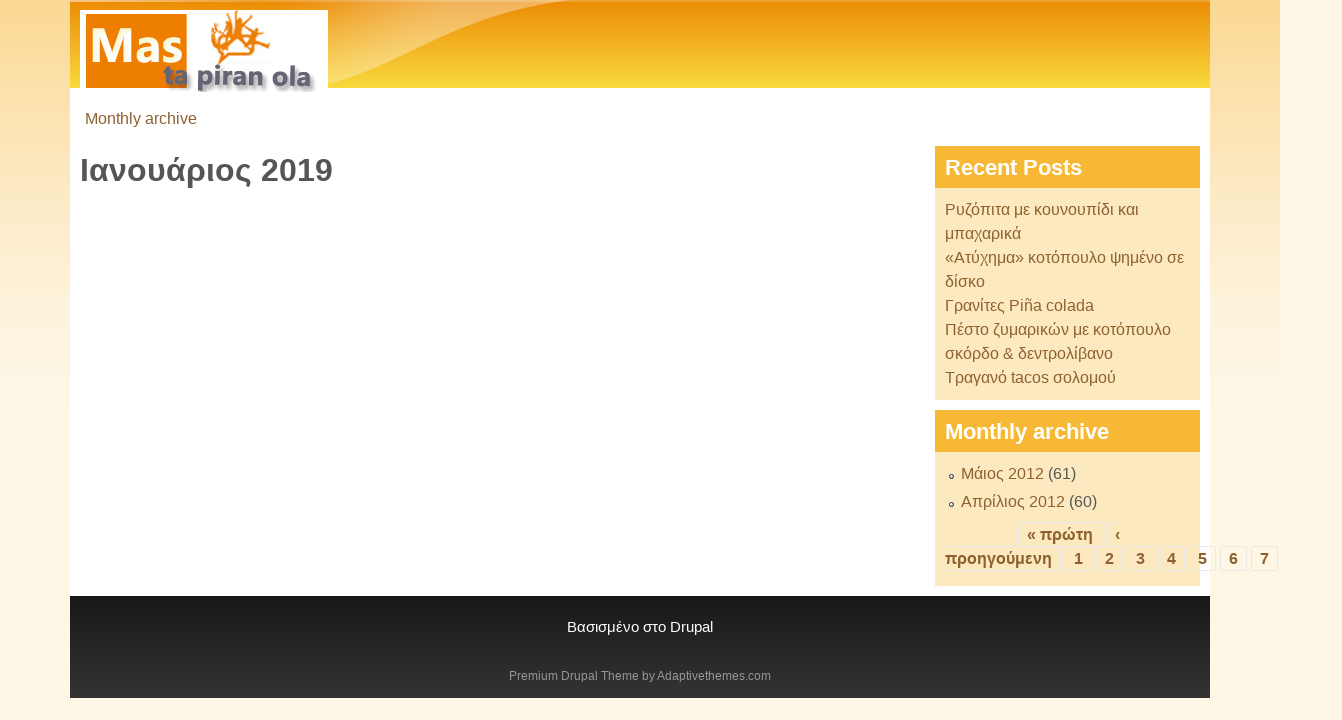

--- FILE ---
content_type: text/plain
request_url: https://www.google-analytics.com/j/collect?v=1&_v=j102&a=2011830351&t=pageview&_s=1&dl=https%3A%2F%2Fmastapiranola.gr%2Farchive%2F201901%3Fpage%3D8&ul=en-us%40posix&dt=%CE%99%CE%B1%CE%BD%CE%BF%CF%85%CE%AC%CF%81%CE%B9%CE%BF%CF%82%202019%20%7C%20Page%209%20%7C%20mastapiranola.gr&sr=1280x720&vp=1280x720&_u=IGBACEABBAAAACAAI~&jid=732282418&gjid=230641828&cid=487483050.1769280335&tid=UA-35235002-1&_gid=1292228296.1769280335&_r=1&_slc=1&z=602932874
body_size: -451
content:
2,cG-9CXQJ3BJLR